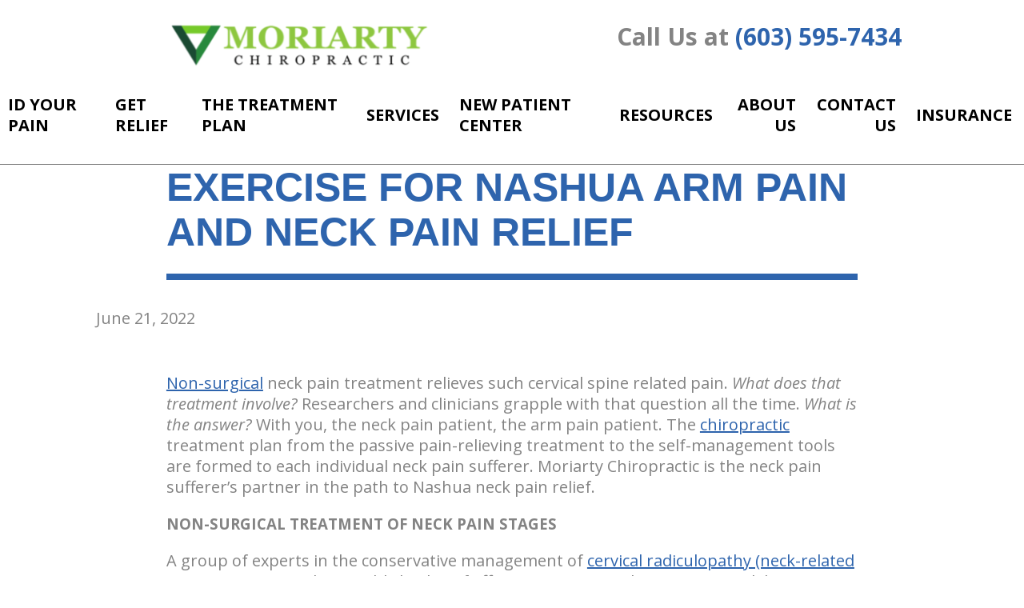

--- FILE ---
content_type: text/html; charset=utf-8
request_url: https://www.moriartychiro.com/exercise-articles/nashua-neck-pain-and-arm-pain-exercise
body_size: 75546
content:


<!DOCTYPE html>

<html lang="en-us" class="ctc21">

    

        <head>
    <meta name="google-site-verification" content="kPpnEBeH9qg20T9RK05OhlbsuDTmDR0el6hp1dx8FLA" /><meta charset="utf-8">
<meta name="viewport" content="width=device-width,initial-scale=1,minimum-scale=1">
<meta name="distribution" content="global">
<meta charset="utf-8">
<meta name="viewport" content="width=device-width,initial-scale=1,minimum-scale=1">
<meta name="distribution" content="global">
<meta charset="utf-8">
<meta name="viewport" content="width=device-width,initial-scale=1,minimum-scale=1">
<meta name="distribution" content="global">
<meta name="author" content="Moriarty Chiropractic">
<meta name="owner" content="Moriarty Chiropractic">
<meta name="copyright" content="© 2026 Kevin S. Moriarty, D.C.">
<meta name="msapplication-TileColor" content="primarythemecolor">
<meta name="theme-color" content="primarythemecolor">
<link rel="apple-touch-icon" sizes="57x57" href="/img/data/brand/icon/favicon-1-57x57.png?t=1686318398" type="image/png">
<link rel="apple-touch-icon" sizes="60x60" href="/img/data/brand/icon/favicon-1-60x60.png?t=1686318398" type="image/png">
<link rel="apple-touch-icon" sizes="72x72" href="/img/data/brand/icon/favicon-1-72x72.png?t=1686318398" type="image/png">
<link rel="apple-touch-icon" sizes="76x76" href="/img/data/brand/icon/favicon-1-76x76.png?t=1686318398" type="image/png">
<link rel="apple-touch-icon" sizes="114x114" href="/img/data/brand/icon/favicon-1-114x114.png?t=1686318398" type="image/png">
<link rel="apple-touch-icon" sizes="120x120" href="/img/data/brand/icon/favicon-1-120x120.png?t=1686318398" type="image/png">
<link rel="apple-touch-icon" sizes="144x144" href="/img/data/brand/icon/favicon-1.png?t=1686318398" type="image/png">
<link rel="apple-touch-icon" sizes="152x152" href="/img/data/brand/icon/favicon-1.png?t=1686318398" type="image/png">
<link rel="apple-touch-icon" sizes="180x180" href="/img/data/brand/icon/favicon-1.png?t=1686318398" type="image/png">
<link rel="icon" sizes="32x32" href="/img/data/brand/icon/favicon-1-32x32.png?t=1686318398" type="image/png">
<link rel="icon" sizes="48x48" href="/img/data/brand/icon/favicon-1-48x48.png?t=1686318398" type="image/png">
<link rel="icon" sizes="96x96" href="/img/data/brand/icon/favicon-1-96x96.png?t=1686318398" type="image/png">
<link rel="icon" sizes="192x192" href="/img/data/brand/icon/favicon-1.png?t=1686318398" type="image/png">
<meta name="msapplication-TileImage" content="/img/data/brand/icon/favicon-1.png?t=1686318398">
<link rel="manifest" href="/manifest.json?ts=1769644825"><title>
	Nashua Neck Pain and Arm Pain Exercise | Moriarty Chiropractic
</title><link href="https://fonts.googleapis.com/css?family=Open+Sans:400,400i,700,700i&amp;display=swap" rel="stylesheet">
<link rel="stylesheet" type="text/css" media="all" href="/data/minify/b0a1f155-3342-c9fa-3fc1-7b963f9582e9.css?t=1767783930">
<style>:root{--primarythemecolor:#2e64ad;--primarythemecolordark:#0f498d;--primarythemecolorlite:#0085ff;--bodytextcolor:#838383;--linkcolor:#2e64ad;--secondarythemecolor:#9ba4ac;--themeHeadingFont:"Montserrat", sans-serif;--themeBodyFont:"Open Sans", sans-serif;--themeNavPrimaryColor:#000;--themeNavPrimaryColorHover:var(--themePrimary);--themeNavPrimaryBackgroundHover:#fff;--themeNavPrimaryBorder:0;--themeNavPrimaryBorderColor:0;--themeNavSubColor:#838383;--themeNavSubColorHover:var(--themePrimary);--themeNavSubBackgroundHover:transparent;--themeNavSubContainerBackground:#fff;--themeMarketsBackground:#2e64ad;--themePrimaryCalloutsBorderRadius:20px 20px 20px 20px;}</style>
    <style>
@media (min-width: 1025px) {
.footer__markets-list{
grid-template-columns: repeat(5,1fr);
max-width: 165rem;
margin: auto;
}
}
</style>
<style>
.ctc-blog__img {
width: 100%;
height: 100%;
object-fit: cover;
object-position: center;
}
</style><style>
.main__section--home .main__component-contain--banner1 .msbanner__img--overlay {
animation: none;
}
</style><style>
@media (min-width: 769px) and (max-width: 1024px) {
    .ctc-two-column, .ms-two-column {
        -ms-grid-columns: 1fr 2rem 1fr 2rem 1fr 2rem 1fr 2rem 1fr 2rem 1fr 2rem 1fr 2rem 1fr;
        grid-template-columns: unset;
    }
}
</style>
<link rel="canonical" href="https://www.moriartychiro.com/exercise-articles/nashua-neck-pain-and-arm-pain-exercise" /><meta content="Nashua Neck Pain and Arm Pain Exercise | Moriarty Chiropractic" xmlns:og="http://opengraphprotocol.org/schema/" property="og:title" /><meta content="article" xmlns:og="http://opengraphprotocol.org/schema/" property="og:type" /><meta content="Moriarty Chiropractic" xmlns:og="http://opengraphprotocol.org/schema/" property="og:site_name" /><meta content="Nashua neck pain and arm pain patients benefit from adding relieving exercise as they get better and deal with their pain." xmlns:og="http://opengraphprotocol.org/schema/" property="og:description" /><meta content="https://www.moriartychiro.com/exercise-articles/nashua-neck-pain-and-arm-pain-exercise" xmlns:og="http://opengraphprotocol.org/schema/" property="og:url" /><meta content="en_US" xmlns:og="http://opengraphprotocol.org/schema/" property="og:locale" /><meta content="https://www.moriartychiro.com/img/corporate/images/exercise-banner-6-22-21083.jpg?t=1662683006" xmlns:og="http://opengraphprotocol.org/schema/" property="og:image" /><meta name="title" content="Nashua Neck Pain and Arm Pain Exercise | Moriarty Chiropractic" /><meta name="keywords" content="Moriarty Chiropractic, Nashua, chiropractic, neck pain, arm pain, cervical radiculopathy, relief, exercise" /><meta name="description" content="Nashua neck pain and arm pain patients benefit from adding relieving exercise as they get better and deal with their pain." /><meta http-equiv="last-modified" content="2022-11-09T22:39:52.8030000-05:00" />
<script async="" src="https://www.googletagmanager.com/gtag/js"></script>
<script>
window.dataLayer=window.dataLayer||[];
function gtag(){dataLayer.push(arguments);}
if(window.location.host==='www.moriartychiro.com'){
gtag('js',new Date());
gtag('config','UA-267710631-1',{'custom_map':{'dimension1':'mrid'},'mrid':'11958'});}
</script>
<script>
window.dataLayer=window.dataLayer||[];
function gtag(){dataLayer.push(arguments);}
if(window.location.host==='www.moriartychiro.com'){
gtag('js',new Date());
gtag('config','G-QCNN5SHR9G',{'custom_map':{'dimension1':'mrid'},'mrid':'11958'});}
</script>
<script>
window.dataLayer=window.dataLayer||[];
function gtag(){dataLayer.push(arguments);}
if(window.location.host==='www.moriartychiro.com'){
gtag('js',new Date());
gtag('config','G-DESWRNEFPM',{'custom_map':{'dimension1':'mrid'},'mrid':'11958'});}
</script></head>
    
    

    <body id="top" data-theme="Theme 2">

        
    


        
    
        





<style>@media (min-width:1280px){.main__component--banner1{}.main__component--h1{}.main__component--date{}.main__component--content1{}.main__component--content2{}.main__component--content3{}.main__component--content4{}.main__component--content5{}.main__component--backlink{margin:0 0 35px 0 !important;}}</style><style>@media (min-width:1025px){.footer__component--menu_secondary{@media (min-width:1025px){padding:0 0 0 0;margin:0 0 0 0;}}.footer__component--static_content4{@media (min-width:1025px){padding:0 0 0 0;margin:0 0 0 0;}}.footer__component--static_content5{@media (min-width:1025px){padding:0 0 0 0;margin:0 0 0 0;}}.footer__component--static_content3{@media (min-width:1025px){padding:0 0 0 0;margin:0 0 0 0;}}.footer__component--social{@media (min-width:1025px){padding:0 0 0 0;margin:0 0 0 0;}}.footer__component--static_content1{@media (min-width:1025px){padding:0 0 0 0;margin:0 0 0 0;}}.footer__component--static_content2{@media (min-width:1025px){padding:0 0 0 0;margin:0 0 0 0;}}.footer__component--markets{@media (min-width:1025px){padding:0 0 0 0;margin:0 0 0 0;}}}#msfFooter{background-image:url(/corporate/footer/doctor%20hands%20on%20spine-2.jpg);background-repeat:no-repeat;background-size:cover;}#msfFooter::before{content:"";width:100%;height:100%;opacity:0.4;position:absolute;background-color:#7a7a7a;}</style>
<script src="/static/resources/142f1e15-cd15-29a5-d3ca-34d8477f6a7c/MicrosoftAjax.js?_=&amp;t=2a9d95e3" type="text/javascript"></script> 

            

            

            
                <header id="msfHeader" class="header"><div class="wrap header__wrap header__wrap--top"><div class="header__component header__component--colsp4 header__component--rowsp1 header__component--colst2 header__component--logo header__component--logo"><div class="header__logo"><div class="msf-logo msf-logo--header"><a href="/" title="Moriarty Chiropractic Home" class="msf-logo__link msf-logo__link--header"><img class="msf-logo__img msf-logo__img--header msf-img" src="/img/data/brand/logo/Logo-Website1%20(5)-1-680x126.png?t=1674772933" alt="Moriarty Chiropractic Logo"></a></div></div></div><div class="header__component header__component--colsp5 header__component--rowsp1 header__component--colst8 header__component--static_content1 header__component--static_content"><div class="header__component-contain header__component-contain--content"><h2>Call Us at <a href="tel:+(603) 595-7434" style="box-sizing: inherit; text-decoration-line: none; touch-action: manipulation; transition: all 300ms linear 0ms; outline: none;">(603) 595-7434</a>
 </h2></div></div><div class="header__component header__component--colsp12 header__component--rowsp1 header__component--colst1 header__component--menu_primary header__component--menu_primary header__component--full"><div class="header__component-contain header__component-contain--menu header__component-contain--menu_primary"><div class="header__nav header__nav--header_primary header__nav-item"><div class="nav__navicon"><button type="button" class="nav__navicon-btn nav__navicon-btn--open" id="btnNavOpen" aria-label="Open Menu" aria-controls="msfNav" aria-expanded="false"><svg viewBox="0 0 448 512" width="32" height="32" class="msicon msicon--fa-far-bars"><path d="M436 124H12c-6.627 0-12-5.373-12-12V80c0-6.627 5.373-12 12-12h424c6.627 0 12 5.373 12 12v32c0 6.627-5.373 12-12 12zm0 160H12c-6.627 0-12-5.373-12-12v-32c0-6.627 5.373-12 12-12h424c6.627 0 12 5.373 12 12v32c0 6.627-5.373 12-12 12zm0 160H12c-6.627 0-12-5.373-12-12v-32c0-6.627 5.373-12 12-12h424c6.627 0 12 5.373 12 12v32c0 6.627-5.373 12-12 12z"></path></svg></button></div><div class="header__nav-contain header__nav-contain--header_primary" id="divNav"><button type="button" class="nav__navicon-btn nav__navicon-btn--close nav__navicon-btn--hide" id="btnNavClose" aria-label="Close Menu" aria-controls="msfNav" aria-expanded="false"><svg viewBox="0 0 320 512" width="20" height="23" class="msicon msicon--fa-far-times"><path d="M207.6 256l107.72-107.72c6.23-6.23 6.23-16.34 0-22.58l-25.03-25.03c-6.23-6.23-16.34-6.23-22.58 0L160 208.4 52.28 100.68c-6.23-6.23-16.34-6.23-22.58 0L4.68 125.7c-6.23 6.23-6.23 16.34 0 22.58L112.4 256 4.68 363.72c-6.23 6.23-6.23 16.34 0 22.58l25.03 25.03c6.23 6.23 16.34 6.23 22.58 0L160 303.6l107.72 107.72c6.23 6.23 16.34 6.23 22.58 0l25.03-25.03c6.23-6.23 6.23-16.34 0-22.58L207.6 256z"></path></svg></button><nav class="nav nav--header nav--header_primary"><ul class="nav__ul nav__ul--1 nav__ul nav__ul--header_primary"><li class="nav__li nav__li--1 nav__li--mc nav__li nav__li--header_primary" data-type="link_page" data-text="ID Your Pain"><a href="/id-your-pain" class="nav__a nav__a--1 nav__a nav__a--header_primary"><span class="nav__t nav__t--1">ID Your Pain</span></a><button type="button" class="nav__btn nav__btn--toggle nav__btn--1" title="Expand Menu"><span class="nav__i nav__i--1"><svg viewBox="0 0 256 512" width="25" height="20" class="msicon msicon--fa-fal-angle-down"><path d="M119.5 326.9L3.5 209.1c-4.7-4.7-4.7-12.3 0-17l7.1-7.1c4.7-4.7 12.3-4.7 17 0L128 287.3l100.4-102.2c4.7-4.7 12.3-4.7 17 0l7.1 7.1c4.7 4.7 4.7 12.3 0 17L136.5 327c-4.7 4.6-12.3 4.6-17-.1z"></path></svg></span></button><ul class="nav__ul nav__ul--2 nav__ul nav__ul--header_primary"><li class="nav__li nav__li--2 nav__li--mc" data-type="link_page" data-text="By Symptoms"><a href="/id-your-pain/by-symptoms" class="nav__a nav__a--2 nav__a nav__a--header_primary"><span class="nav__t nav__t--2">By Symptoms</span></a><button type="button" class="nav__btn nav__btn--toggle nav__btn--2" title="Expand Menu"><span class="nav__i nav__i--2"><svg width="16" height="16" viewBox="0 0 256 512"><path d="M89.45 87.5l143.1 152c4.375 4.625 6.562 10.56 6.562 16.5c0 5.937-2.188 11.87-6.562 16.5l-143.1 152C80.33 434.1 65.14 434.5 55.52 425.4c-9.688-9.125-10.03-24.38-.9375-33.94l128.4-135.5l-128.4-135.5C45.49 110.9 45.83 95.75 55.52 86.56C65.14 77.47 80.33 77.87 89.45 87.5z"/></svg></span></button><ul class="nav__ul nav__ul--3 nav__ul nav__ul--header_primary"><li class="nav__li nav__li--3" data-type="link_page" data-text="Neck and Arm Pain Quiz"><a href="/id-your-pain/by-symptoms/neck-and-arm-pain-quiz" class="nav__a nav__a--3 nav__a nav__a--header_primary"><span class="nav__t nav__t--3">Neck and Arm Pain Quiz</span></a></li><li class="nav__li nav__li--3" data-type="link_page" data-text="Mid-Back Pain Quiz"><a href="/id-your-pain/by-symptoms/mid-back-pain-quiz" class="nav__a nav__a--3 nav__a nav__a--header_primary"><span class="nav__t nav__t--3">Mid-Back Pain Quiz</span></a></li><li class="nav__li nav__li--3" data-type="link_page" data-text="Low Back and Leg Pain Quiz"><a href="/id-your-pain/by-symptoms/low-back-and-leg-pain-quiz" class="nav__a nav__a--3 nav__a nav__a--header_primary"><span class="nav__t nav__t--3">Low Back and Leg Pain Quiz</span></a></li></ul></li><li class="nav__li nav__li--2" data-type="link_page" data-text="By Conditions"><a href="/id-your-pain/by-conditions" class="nav__a nav__a--2 nav__a nav__a--header_primary"><span class="nav__t nav__t--2">By Conditions</span></a></li><li class="nav__li nav__li--2 nav__li--mc" data-type="link_page" data-text="By Area"><a href="/id-your-pain/by-area" class="nav__a nav__a--2 nav__a nav__a--header_primary"><span class="nav__t nav__t--2">By Area</span></a><button type="button" class="nav__btn nav__btn--toggle nav__btn--2" title="Expand Menu"><span class="nav__i nav__i--2"><svg width="16" height="16" viewBox="0 0 256 512"><path d="M89.45 87.5l143.1 152c4.375 4.625 6.562 10.56 6.562 16.5c0 5.937-2.188 11.87-6.562 16.5l-143.1 152C80.33 434.1 65.14 434.5 55.52 425.4c-9.688-9.125-10.03-24.38-.9375-33.94l128.4-135.5l-128.4-135.5C45.49 110.9 45.83 95.75 55.52 86.56C65.14 77.47 80.33 77.87 89.45 87.5z"/></svg></span></button><ul class="nav__ul nav__ul--3 nav__ul nav__ul--header_primary"><li class="nav__li nav__li--3" data-type="link_page" data-text="Cervical"><a href="/id-your-pain/by-area/cervical" class="nav__a nav__a--3 nav__a nav__a--header_primary"><span class="nav__t nav__t--3">Cervical</span></a></li><li class="nav__li nav__li--3" data-type="link_page" data-text="Thoracic"><a href="/id-your-pain/by-area/thoracic" class="nav__a nav__a--3 nav__a nav__a--header_primary"><span class="nav__t nav__t--3">Thoracic</span></a></li><li class="nav__li nav__li--3" data-type="link_page" data-text="Lumbar"><a href="/id-your-pain/by-area/lumbar" class="nav__a nav__a--3 nav__a nav__a--header_primary"><span class="nav__t nav__t--3">Lumbar</span></a></li><li class="nav__li nav__li--3" data-type="link_page" data-text="Sacral"><a href="/id-your-pain/by-area/sacral" class="nav__a nav__a--3 nav__a nav__a--header_primary"><span class="nav__t nav__t--3">Sacral</span></a></li><li class="nav__li nav__li--3" data-type="link_page" data-text="Coccygeal"><a href="/id-your-pain/by-area/coccygeal" class="nav__a nav__a--3 nav__a nav__a--header_primary"><span class="nav__t nav__t--3">Coccygeal</span></a></li></ul></li><li class="nav__li nav__li--2" data-type="link_page" data-text="The Spine: Support System for Body"><a href="/id-your-pain/the-spine-support-system-for-body" class="nav__a nav__a--2 nav__a nav__a--header_primary"><span class="nav__t nav__t--2">The Spine: Support System for Body</span></a></li></ul></li><li class="nav__li nav__li--1 nav__li--mc nav__li nav__li--header_primary" data-type="link_page" data-text="Get Relief"><a href="/get-relief" class="nav__a nav__a--1 nav__a nav__a--header_primary"><span class="nav__t nav__t--1">Get Relief</span></a><button type="button" class="nav__btn nav__btn--toggle nav__btn--1" title="Expand Menu"><span class="nav__i nav__i--1"><svg viewBox="0 0 256 512" width="25" height="20" class="msicon msicon--fa-fal-angle-down"><path d="M119.5 326.9L3.5 209.1c-4.7-4.7-4.7-12.3 0-17l7.1-7.1c4.7-4.7 12.3-4.7 17 0L128 287.3l100.4-102.2c4.7-4.7 12.3-4.7 17 0l7.1 7.1c4.7 4.7 4.7 12.3 0 17L136.5 327c-4.7 4.6-12.3 4.6-17-.1z"></path></svg></span></button><ul class="nav__ul nav__ul--2 nav__ul nav__ul--header_primary"><li class="nav__li nav__li--2 nav__li--mc" data-type="link_page" data-text="The Cox Technic"><a href="/get-relief/the-cox-technic" class="nav__a nav__a--2 nav__a nav__a--header_primary"><span class="nav__t nav__t--2">The Cox Technic</span></a><button type="button" class="nav__btn nav__btn--toggle nav__btn--2" title="Expand Menu"><span class="nav__i nav__i--2"><svg width="16" height="16" viewBox="0 0 256 512"><path d="M89.45 87.5l143.1 152c4.375 4.625 6.562 10.56 6.562 16.5c0 5.937-2.188 11.87-6.562 16.5l-143.1 152C80.33 434.1 65.14 434.5 55.52 425.4c-9.688-9.125-10.03-24.38-.9375-33.94l128.4-135.5l-128.4-135.5C45.49 110.9 45.83 95.75 55.52 86.56C65.14 77.47 80.33 77.87 89.45 87.5z"/></svg></span></button><ul class="nav__ul nav__ul--3 nav__ul nav__ul--header_primary"><li class="nav__li nav__li--3" data-type="link_page" data-text="Research"><a href="/get-relief/the-cox-technic/research" class="nav__a nav__a--3 nav__a nav__a--header_primary"><span class="nav__t nav__t--3">Research</span></a></li><li class="nav__li nav__li--3" data-type="link_page" data-text="Control, Not Cure"><a href="/get-relief/the-cox-technic/control-not-cure" class="nav__a nav__a--3 nav__a nav__a--header_primary"><span class="nav__t nav__t--3">Control, Not Cure</span></a></li><li class="nav__li nav__li--3" data-type="link_page" data-text="50% Rule"><a href="/get-relief/the-cox-technic/50-rule" class="nav__a nav__a--3 nav__a nav__a--header_primary"><span class="nav__t nav__t--3">50% Rule</span></a></li><li class="nav__li nav__li--3" data-type="link_page" data-text="Cox Technic Protocol I"><a href="/get-relief/the-cox-technic/cox-technic-protocol-i" class="nav__a nav__a--3 nav__a nav__a--header_primary"><span class="nav__t nav__t--3">Cox Technic Protocol I</span></a></li><li class="nav__li nav__li--3" data-type="link_page" data-text="Cox Technic Protocol II"><a href="/get-relief/the-cox-technic/cox-technic-protocol-ii" class="nav__a nav__a--3 nav__a nav__a--header_primary"><span class="nav__t nav__t--3">Cox Technic Protocol II</span></a></li></ul></li><li class="nav__li nav__li--2 nav__li--mc" data-type="link_page" data-text="See it in Action"><a href="/get-relief/see-it-in-action" class="nav__a nav__a--2 nav__a nav__a--header_primary"><span class="nav__t nav__t--2">See it in Action</span></a><button type="button" class="nav__btn nav__btn--toggle nav__btn--2" title="Expand Menu"><span class="nav__i nav__i--2"><svg width="16" height="16" viewBox="0 0 256 512"><path d="M89.45 87.5l143.1 152c4.375 4.625 6.562 10.56 6.562 16.5c0 5.937-2.188 11.87-6.562 16.5l-143.1 152C80.33 434.1 65.14 434.5 55.52 425.4c-9.688-9.125-10.03-24.38-.9375-33.94l128.4-135.5l-128.4-135.5C45.49 110.9 45.83 95.75 55.52 86.56C65.14 77.47 80.33 77.87 89.45 87.5z"/></svg></span></button><ul class="nav__ul nav__ul--3 nav__ul nav__ul--header_primary"><li class="nav__li nav__li--3" data-type="link_page" data-text="Cervical"><a href="/get-relief/see-it-in-action/cervical" class="nav__a nav__a--3 nav__a nav__a--header_primary"><span class="nav__t nav__t--3">Cervical</span></a></li><li class="nav__li nav__li--3" data-type="link_page" data-text="Cervical with Arm Pain"><a href="/get-relief/see-it-in-action/cervical-with-arm-pain" class="nav__a nav__a--3 nav__a nav__a--header_primary"><span class="nav__t nav__t--3">Cervical with Arm Pain</span></a></li><li class="nav__li nav__li--3" data-type="link_page" data-text="Thoracic"><a href="/get-relief/see-it-in-action/thoracic" class="nav__a nav__a--3 nav__a nav__a--header_primary"><span class="nav__t nav__t--3">Thoracic</span></a></li><li class="nav__li nav__li--3" data-type="link_page" data-text="Lumbar"><a href="/get-relief/see-it-in-action/lumbar" class="nav__a nav__a--3 nav__a nav__a--header_primary"><span class="nav__t nav__t--3">Lumbar</span></a></li><li class="nav__li nav__li--3" data-type="link_page" data-text="Lumbar with Leg Pain"><a href="/get-relief/see-it-in-action/lumbar-with-leg-pain" class="nav__a nav__a--3 nav__a nav__a--header_primary"><span class="nav__t nav__t--3">Lumbar with Leg Pain</span></a></li></ul></li><li class="nav__li nav__li--2" data-type="link_page" data-text="Conditions"><a href="/the-treatment-plan/in-office/adjunctive-care/education/conditions" class="nav__a nav__a--2 nav__a nav__a--header_primary"><span class="nav__t nav__t--2">Conditions</span></a></li><li class="nav__li nav__li--2 nav__li--mc" data-type="link_page" data-text="Non-Surgical Pain Relief"><a href="/get-relief/non-surgical-pain-relief" class="nav__a nav__a--2 nav__a nav__a--header_primary"><span class="nav__t nav__t--2">Non-Surgical Pain Relief</span></a><button type="button" class="nav__btn nav__btn--toggle nav__btn--2" title="Expand Menu"><span class="nav__i nav__i--2"><svg width="16" height="16" viewBox="0 0 256 512"><path d="M89.45 87.5l143.1 152c4.375 4.625 6.562 10.56 6.562 16.5c0 5.937-2.188 11.87-6.562 16.5l-143.1 152C80.33 434.1 65.14 434.5 55.52 425.4c-9.688-9.125-10.03-24.38-.9375-33.94l128.4-135.5l-128.4-135.5C45.49 110.9 45.83 95.75 55.52 86.56C65.14 77.47 80.33 77.87 89.45 87.5z"/></svg></span></button><ul class="nav__ul nav__ul--3 nav__ul nav__ul--header_primary"><li class="nav__li nav__li--3" data-type="link_page" data-text="Regain Your Quality of Life"><a href="/get-relief/non-surgical-pain-relief/regain-your-quality-of-life" class="nav__a nav__a--3 nav__a nav__a--header_primary"><span class="nav__t nav__t--3">Regain Your Quality of Life</span></a></li><li class="nav__li nav__li--3" data-type="link_page" data-text="Biomechanical Effects of Cox Technic"><a href="/get-relief/non-surgical-pain-relief/biomechanical-effects-of-cox-technic" class="nav__a nav__a--3 nav__a nav__a--header_primary"><span class="nav__t nav__t--3">Biomechanical Effects of Cox Technic</span></a></li><li class="nav__li nav__li--3" data-type="link_page" data-text="Imaging"><a href="/get-relief/non-surgical-pain-relief/imaging" class="nav__a nav__a--3 nav__a nav__a--header_primary"><span class="nav__t nav__t--3">Imaging</span></a></li><li class="nav__li nav__li--3" data-type="link_page" data-text="Control, Not Cure"><a href="/get-relief/non-surgical-pain-relief/control-not-cure" class="nav__a nav__a--3 nav__a nav__a--header_primary"><span class="nav__t nav__t--3">Control, Not Cure</span></a></li></ul></li></ul></li><li class="nav__li nav__li--1 nav__li--mc nav__li nav__li--header_primary" data-type="link_page" data-text="The Treatment Plan"><a href="/the-treatment-plan" class="nav__a nav__a--1 nav__a nav__a--header_primary"><span class="nav__t nav__t--1">The Treatment Plan</span></a><button type="button" class="nav__btn nav__btn--toggle nav__btn--1" title="Expand Menu"><span class="nav__i nav__i--1"><svg viewBox="0 0 256 512" width="25" height="20" class="msicon msicon--fa-fal-angle-down"><path d="M119.5 326.9L3.5 209.1c-4.7-4.7-4.7-12.3 0-17l7.1-7.1c4.7-4.7 12.3-4.7 17 0L128 287.3l100.4-102.2c4.7-4.7 12.3-4.7 17 0l7.1 7.1c4.7 4.7 4.7 12.3 0 17L136.5 327c-4.7 4.6-12.3 4.6-17-.1z"></path></svg></span></button><ul class="nav__ul nav__ul--2 nav__ul nav__ul--header_primary"><li class="nav__li nav__li--2 nav__li--mc" data-type="link_page" data-text="In-Office"><a href="/the-treatment-plan/in-office" class="nav__a nav__a--2 nav__a nav__a--header_primary"><span class="nav__t nav__t--2">In-Office</span></a><button type="button" class="nav__btn nav__btn--toggle nav__btn--2" title="Expand Menu"><span class="nav__i nav__i--2"><svg width="16" height="16" viewBox="0 0 256 512"><path d="M89.45 87.5l143.1 152c4.375 4.625 6.562 10.56 6.562 16.5c0 5.937-2.188 11.87-6.562 16.5l-143.1 152C80.33 434.1 65.14 434.5 55.52 425.4c-9.688-9.125-10.03-24.38-.9375-33.94l128.4-135.5l-128.4-135.5C45.49 110.9 45.83 95.75 55.52 86.56C65.14 77.47 80.33 77.87 89.45 87.5z"/></svg></span></button><ul class="nav__ul nav__ul--3 nav__ul nav__ul--header_primary"><li class="nav__li nav__li--3" data-type="link_page" data-text="Cox Technic Treatment"><a href="/the-treatment-plan/in-office/cox-technic-treatment" class="nav__a nav__a--3 nav__a nav__a--header_primary"><span class="nav__t nav__t--3">Cox Technic Treatment</span></a></li><li class="nav__li nav__li--3 nav__li--mc" data-type="link_page" data-text="Adjunctive Care"><a href="/the-treatment-plan/in-office/adjunctive-care" class="nav__a nav__a--3 nav__a nav__a--header_primary"><span class="nav__t nav__t--3">Adjunctive Care</span></a><button type="button" class="nav__btn nav__btn--toggle nav__btn--3" title="Expand Menu"><span class="nav__i nav__i--3"><svg width="16" height="16" viewBox="0 0 256 512"><path d="M89.45 87.5l143.1 152c4.375 4.625 6.562 10.56 6.562 16.5c0 5.937-2.188 11.87-6.562 16.5l-143.1 152C80.33 434.1 65.14 434.5 55.52 425.4c-9.688-9.125-10.03-24.38-.9375-33.94l128.4-135.5l-128.4-135.5C45.49 110.9 45.83 95.75 55.52 86.56C65.14 77.47 80.33 77.87 89.45 87.5z"/></svg></span></button><ul class="nav__ul nav__ul--4 nav__ul nav__ul--header_primary"><li class="nav__li nav__li--4" data-type="link_page" data-text="Electric Muscle Stimulation"><a href="/the-treatment-plan/in-office/adjunctive-care/electric-muscle-stimulation" class="nav__a nav__a--4 nav__a nav__a--header_primary"><span class="nav__t nav__t--4">Electric Muscle Stimulation</span></a></li><li class="nav__li nav__li--4" data-type="link_page" data-text="Cold Therapy"><a href="/the-treatment-plan/in-office/adjunctive-care/hotcold-therapy" class="nav__a nav__a--4 nav__a nav__a--header_primary"><span class="nav__t nav__t--4">Cold Therapy</span></a></li><li class="nav__li nav__li--4" data-type="link_page" data-text="Trigger Point Therapy"><a href="/the-treatment-plan/in-office/adjunctive-care/trigger-point-therapy" class="nav__a nav__a--4 nav__a nav__a--header_primary"><span class="nav__t nav__t--4">Trigger Point Therapy</span></a></li><li class="nav__li nav__li--4 nav__li--mc" data-type="link_page" data-text="Education"><a href="/the-treatment-plan/in-office/adjunctive-care/education" class="nav__a nav__a--4 nav__a nav__a--header_primary"><span class="nav__t nav__t--4">Education</span></a><button type="button" class="nav__btn nav__btn--toggle nav__btn--4" title="Expand Menu"><span class="nav__i nav__i--4"><svg width="16" height="16" viewBox="0 0 256 512"><path d="M89.45 87.5l143.1 152c4.375 4.625 6.562 10.56 6.562 16.5c0 5.937-2.188 11.87-6.562 16.5l-143.1 152C80.33 434.1 65.14 434.5 55.52 425.4c-9.688-9.125-10.03-24.38-.9375-33.94l128.4-135.5l-128.4-135.5C45.49 110.9 45.83 95.75 55.52 86.56C65.14 77.47 80.33 77.87 89.45 87.5z"/></svg></span></button><ul class="nav__ul nav__ul--5 nav__ul nav__ul--header_primary"><li class="nav__li nav__li--5" data-type="link_page" data-text="Conditions"><a href="/id-your-pain/by-conditions" class="nav__a nav__a--5 nav__a nav__a--header_primary"><span class="nav__t nav__t--5">Conditions</span></a></li></ul></li><li class="nav__li nav__li--4" data-type="link_page" data-text="Massage"><a href="/the-treatment-plan/in-office/adjunctive-care/massage" class="nav__a nav__a--4 nav__a nav__a--header_primary"><span class="nav__t nav__t--4">Massage</span></a></li><li class="nav__li nav__li--4" data-type="link_page" data-text="Ultrasound"><a href="/the-treatment-plan/in-office/adjunctive-care/ultrasound" class="nav__a nav__a--4 nav__a nav__a--header_primary"><span class="nav__t nav__t--4">Ultrasound</span></a></li><li class="nav__li nav__li--4" data-type="link_page" data-text="Acupuncture"><a href="/the-treatment-plan/in-office/adjunctive-care/acupuncture" class="nav__a nav__a--4 nav__a nav__a--header_primary"><span class="nav__t nav__t--4">Acupuncture</span></a></li></ul></li><li class="nav__li nav__li--3" data-type="link_page" data-text="Examination"><a href="/the-treatment-plan/in-office/examination" class="nav__a nav__a--3 nav__a nav__a--header_primary"><span class="nav__t nav__t--3">Examination</span></a></li></ul></li><li class="nav__li nav__li--2 nav__li--mc" data-type="link_page" data-text="At-Home Care"><a href="/the-treatment-plan/at-home-care" class="nav__a nav__a--2 nav__a nav__a--header_primary"><span class="nav__t nav__t--2">At-Home Care</span></a><button type="button" class="nav__btn nav__btn--toggle nav__btn--2" title="Expand Menu"><span class="nav__i nav__i--2"><svg width="16" height="16" viewBox="0 0 256 512"><path d="M89.45 87.5l143.1 152c4.375 4.625 6.562 10.56 6.562 16.5c0 5.937-2.188 11.87-6.562 16.5l-143.1 152C80.33 434.1 65.14 434.5 55.52 425.4c-9.688-9.125-10.03-24.38-.9375-33.94l128.4-135.5l-128.4-135.5C45.49 110.9 45.83 95.75 55.52 86.56C65.14 77.47 80.33 77.87 89.45 87.5z"/></svg></span></button><ul class="nav__ul nav__ul--3 nav__ul nav__ul--header_primary"><li class="nav__li nav__li--3 nav__li--mc" data-type="link_page" data-text="Exercise"><a href="/the-treatment-plan/at-home-care/exercise" class="nav__a nav__a--3 nav__a nav__a--header_primary"><span class="nav__t nav__t--3">Exercise</span></a><button type="button" class="nav__btn nav__btn--toggle nav__btn--3" title="Expand Menu"><span class="nav__i nav__i--3"><svg width="16" height="16" viewBox="0 0 256 512"><path d="M89.45 87.5l143.1 152c4.375 4.625 6.562 10.56 6.562 16.5c0 5.937-2.188 11.87-6.562 16.5l-143.1 152C80.33 434.1 65.14 434.5 55.52 425.4c-9.688-9.125-10.03-24.38-.9375-33.94l128.4-135.5l-128.4-135.5C45.49 110.9 45.83 95.75 55.52 86.56C65.14 77.47 80.33 77.87 89.45 87.5z"/></svg></span></button><ul class="nav__ul nav__ul--4 nav__ul nav__ul--header_primary"><li class="nav__li nav__li--4" data-type="link_page" data-text="Cervical Spine"><a href="/the-treatment-plan/at-home-care/exercise/cervical-spine" class="nav__a nav__a--4 nav__a nav__a--header_primary"><span class="nav__t nav__t--4">Cervical Spine</span></a></li><li class="nav__li nav__li--4 nav__li--mc" data-type="link_page" data-text="Low Back"><a href="/the-treatment-plan/at-home-care/exercise/low-back" class="nav__a nav__a--4 nav__a nav__a--header_primary"><span class="nav__t nav__t--4">Low Back</span></a><button type="button" class="nav__btn nav__btn--toggle nav__btn--4" title="Expand Menu"><span class="nav__i nav__i--4"><svg width="16" height="16" viewBox="0 0 256 512"><path d="M89.45 87.5l143.1 152c4.375 4.625 6.562 10.56 6.562 16.5c0 5.937-2.188 11.87-6.562 16.5l-143.1 152C80.33 434.1 65.14 434.5 55.52 425.4c-9.688-9.125-10.03-24.38-.9375-33.94l128.4-135.5l-128.4-135.5C45.49 110.9 45.83 95.75 55.52 86.56C65.14 77.47 80.33 77.87 89.45 87.5z"/></svg></span></button><ul class="nav__ul nav__ul--5 nav__ul nav__ul--header_primary"><li class="nav__li nav__li--5" data-type="link_page" data-text="10 Exercises"><a href="/the-treatment-plan/at-home-care/exercise/low-back/10-exercises" class="nav__a nav__a--5 nav__a nav__a--header_primary"><span class="nav__t nav__t--5">10 Exercises</span></a></li><li class="nav__li nav__li--5" data-type="link_page" data-text="Stability Ball"><a href="/the-treatment-plan/at-home-care/exercise/low-back/stability-ball" class="nav__a nav__a--5 nav__a nav__a--header_primary"><span class="nav__t nav__t--5">Stability Ball</span></a></li></ul></li><li class="nav__li nav__li--4" data-type="link_page" data-text="Proprioception"><a href="/the-treatment-plan/at-home-care/exercise/proprioception" class="nav__a nav__a--4 nav__a nav__a--header_primary"><span class="nav__t nav__t--4">Proprioception</span></a></li></ul></li><li class="nav__li nav__li--3" data-type="link_page" data-text="Cold Therapy"><a href="/the-treatment-plan/at-home-care/cold-therapy" class="nav__a nav__a--3 nav__a nav__a--header_primary"><span class="nav__t nav__t--3">Cold Therapy</span></a></li><li class="nav__li nav__li--3" data-type="link_page" data-text="Trigger Point Therapy"><a href="/the-treatment-plan/at-home-care/trigger-point-therapy" class="nav__a nav__a--3 nav__a nav__a--header_primary"><span class="nav__t nav__t--3">Trigger Point Therapy</span></a></li><li class="nav__li nav__li--3 nav__li--mc" data-type="link_page" data-text="Posture &amp; Ergonomics"><a href="/the-treatment-plan/at-home-care/posture-ergonomics" class="nav__a nav__a--3 nav__a nav__a--header_primary"><span class="nav__t nav__t--3">Posture & Ergonomics</span></a><button type="button" class="nav__btn nav__btn--toggle nav__btn--3" title="Expand Menu"><span class="nav__i nav__i--3"><svg width="16" height="16" viewBox="0 0 256 512"><path d="M89.45 87.5l143.1 152c4.375 4.625 6.562 10.56 6.562 16.5c0 5.937-2.188 11.87-6.562 16.5l-143.1 152C80.33 434.1 65.14 434.5 55.52 425.4c-9.688-9.125-10.03-24.38-.9375-33.94l128.4-135.5l-128.4-135.5C45.49 110.9 45.83 95.75 55.52 86.56C65.14 77.47 80.33 77.87 89.45 87.5z"/></svg></span></button><ul class="nav__ul nav__ul--4 nav__ul nav__ul--header_primary"><li class="nav__li nav__li--4" data-type="link_page" data-text="Sitting"><a href="/the-treatment-plan/at-home-care/posture-ergonomics/sitting" class="nav__a nav__a--4 nav__a nav__a--header_primary"><span class="nav__t nav__t--4">Sitting</span></a></li><li class="nav__li nav__li--4" data-type="link_page" data-text="Proper Movement"><a href="/the-treatment-plan/at-home-care/posture-ergonomics/proper-movement" class="nav__a nav__a--4 nav__a nav__a--header_primary"><span class="nav__t nav__t--4">Proper Movement</span></a></li></ul></li><li class="nav__li nav__li--3 nav__li--mc" data-type="link_page" data-text="Nutrition"><a href="/the-treatment-plan/at-home-care/nutrition" class="nav__a nav__a--3 nav__a nav__a--header_primary"><span class="nav__t nav__t--3">Nutrition</span></a><button type="button" class="nav__btn nav__btn--toggle nav__btn--3" title="Expand Menu"><span class="nav__i nav__i--3"><svg width="16" height="16" viewBox="0 0 256 512"><path d="M89.45 87.5l143.1 152c4.375 4.625 6.562 10.56 6.562 16.5c0 5.937-2.188 11.87-6.562 16.5l-143.1 152C80.33 434.1 65.14 434.5 55.52 425.4c-9.688-9.125-10.03-24.38-.9375-33.94l128.4-135.5l-128.4-135.5C45.49 110.9 45.83 95.75 55.52 86.56C65.14 77.47 80.33 77.87 89.45 87.5z"/></svg></span></button><ul class="nav__ul nav__ul--4 nav__ul nav__ul--header_primary"><li class="nav__li nav__li--4" data-type="link_page" data-text="Disc Nutrition"><a href="/the-treatment-plan/at-home-care/nutrition/disc-nutrition" class="nav__a nav__a--4 nav__a nav__a--header_primary"><span class="nav__t nav__t--4">Disc Nutrition</span></a></li><li class="nav__li nav__li--4" data-type="link_page" data-text="Bone Nutrition"><a href="/the-treatment-plan/at-home-care/nutrition/bone-nutrition" class="nav__a nav__a--4 nav__a nav__a--header_primary"><span class="nav__t nav__t--4">Bone Nutrition</span></a></li><li class="nav__li nav__li--4" data-type="link_page" data-text="Immunity"><a href="/the-treatment-plan/at-home-care/nutrition/immunity" class="nav__a nav__a--4 nav__a nav__a--header_primary"><span class="nav__t nav__t--4">Immunity</span></a></li><li class="nav__li nav__li--4" data-type="link_page" data-text="Pain Relief Formula"><a href="/the-treatment-plan/at-home-care/nutrition/pain-relief-formula" class="nav__a nav__a--4 nav__a nav__a--header_primary"><span class="nav__t nav__t--4">Pain Relief Formula</span></a></li><li class="nav__li nav__li--4" data-type="link_page" data-text="Bowel"><a href="/the-treatment-plan/at-home-care/nutrition/bowel" class="nav__a nav__a--4 nav__a nav__a--header_primary"><span class="nav__t nav__t--4">Bowel</span></a></li></ul></li><li class="nav__li nav__li--3" data-type="link_page" data-text="Exercise"><a href="/the-treatment-plan/at-home-care/exercise-1" class="nav__a nav__a--3 nav__a nav__a--header_primary"><span class="nav__t nav__t--3">Exercise</span></a></li></ul></li><li class="nav__li nav__li--2" data-type="link_page" data-text="How long until I feel better?"><a href="/the-treatment-plan/how-long-until-i-feel-better" class="nav__a nav__a--2 nav__a nav__a--header_primary"><span class="nav__t nav__t--2">How long until I feel better?</span></a></li><li class="nav__li nav__li--2" data-type="link_page" data-text="Report of Findings"><a href="/the-treatment-plan/report-of-findings" class="nav__a nav__a--2 nav__a nav__a--header_primary"><span class="nav__t nav__t--2">Report of Findings</span></a></li></ul></li><li class="nav__li nav__li--1 nav__li--mc nav__li nav__li--header_primary" data-type="link_page" data-text="Services"><a href="/services" class="nav__a nav__a--1 nav__a nav__a--header_primary"><span class="nav__t nav__t--1">Services</span></a><button type="button" class="nav__btn nav__btn--toggle nav__btn--1" title="Expand Menu"><span class="nav__i nav__i--1"><svg viewBox="0 0 256 512" width="25" height="20" class="msicon msicon--fa-fal-angle-down"><path d="M119.5 326.9L3.5 209.1c-4.7-4.7-4.7-12.3 0-17l7.1-7.1c4.7-4.7 12.3-4.7 17 0L128 287.3l100.4-102.2c4.7-4.7 12.3-4.7 17 0l7.1 7.1c4.7 4.7 4.7 12.3 0 17L136.5 327c-4.7 4.6-12.3 4.6-17-.1z"></path></svg></span></button><ul class="nav__ul nav__ul--2 nav__ul nav__ul--header_primary"><li class="nav__li nav__li--2" data-type="link_page" data-text="Chiropractic"><a href="/services/chiropractic" class="nav__a nav__a--2 nav__a nav__a--header_primary"><span class="nav__t nav__t--2">Chiropractic</span></a></li><li class="nav__li nav__li--2" data-type="link_page" data-text="Cox Technic"><a href="/get-relief/the-cox-technic" class="nav__a nav__a--2 nav__a nav__a--header_primary"><span class="nav__t nav__t--2">Cox Technic</span></a></li><li class="nav__li nav__li--2" data-type="link_page" data-text="Acupuncture"><a href="/services/acupuncture" class="nav__a nav__a--2 nav__a nav__a--header_primary"><span class="nav__t nav__t--2">Acupuncture</span></a></li><li class="nav__li nav__li--2" data-type="link_page" data-text="Massage Therapy"><a href="/the-treatment-plan/in-office/adjunctive-care/massage" class="nav__a nav__a--2 nav__a nav__a--header_primary"><span class="nav__t nav__t--2">Massage Therapy</span></a></li><li class="nav__li nav__li--2" data-type="link_page" data-text="Sports Medicine"><a href="/services/sports-medicine" class="nav__a nav__a--2 nav__a nav__a--header_primary"><span class="nav__t nav__t--2">Sports Medicine</span></a></li><li class="nav__li nav__li--2" data-type="link_page" data-text="Electrical Muscle Stimulation"><a href="/services/electrical-muscle-stimulation" class="nav__a nav__a--2 nav__a nav__a--header_primary"><span class="nav__t nav__t--2">Electrical Muscle Stimulation</span></a></li><li class="nav__li nav__li--2" data-type="link_page" data-text="Light Therapy/Ultrasound"><a href="/services/light-therapyultrasound" class="nav__a nav__a--2 nav__a nav__a--header_primary"><span class="nav__t nav__t--2">Light Therapy/Ultrasound</span></a></li><li class="nav__li nav__li--2" data-type="link_page" data-text="Exercise Rehab"><a href="/services/exercise-rehab" class="nav__a nav__a--2 nav__a nav__a--header_primary"><span class="nav__t nav__t--2">Exercise Rehab</span></a></li><li class="nav__li nav__li--2" data-type="link_page" data-text="Instrument Assisted Soft Tissue Mobilization"><a href="/services/instrument-assisted-soft-tissue-mobilization" class="nav__a nav__a--2 nav__a nav__a--header_primary"><span class="nav__t nav__t--2">Instrument Assisted Soft Tissue Mobilization</span></a></li><li class="nav__li nav__li--2" data-type="link_page" data-text="Kinesio-Taping"><a href="/services/kinesio-taping" class="nav__a nav__a--2 nav__a nav__a--header_primary"><span class="nav__t nav__t--2">Kinesio-Taping</span></a></li><li class="nav__li nav__li--2" data-type="link_page" data-text="Myofascial Release/Trigger Point Therapy"><a href="/services/myofascial-releasetrigger-point-therapy" class="nav__a nav__a--2 nav__a nav__a--header_primary"><span class="nav__t nav__t--2">Myofascial Release/Trigger Point Therapy</span></a></li></ul></li><li class="nav__li nav__li--1 nav__li--mc nav__li nav__li--header_primary" data-type="link_page" data-text="New Patient Center"><a href="/new-patient-center" class="nav__a nav__a--1 nav__a nav__a--header_primary"><span class="nav__t nav__t--1">New Patient Center</span></a><button type="button" class="nav__btn nav__btn--toggle nav__btn--1" title="Expand Menu"><span class="nav__i nav__i--1"><svg viewBox="0 0 256 512" width="25" height="20" class="msicon msicon--fa-fal-angle-down"><path d="M119.5 326.9L3.5 209.1c-4.7-4.7-4.7-12.3 0-17l7.1-7.1c4.7-4.7 12.3-4.7 17 0L128 287.3l100.4-102.2c4.7-4.7 12.3-4.7 17 0l7.1 7.1c4.7 4.7 4.7 12.3 0 17L136.5 327c-4.7 4.6-12.3 4.6-17-.1z"></path></svg></span></button><ul class="nav__ul nav__ul--2 nav__ul nav__ul--header_primary"><li class="nav__li nav__li--2" data-type="link_page" data-text="What to Expect"><a href="/new-patient-center/what-to-expect" class="nav__a nav__a--2 nav__a nav__a--header_primary"><span class="nav__t nav__t--2">What to Expect</span></a></li><li class="nav__li nav__li--2" data-type="link_page" data-text="New Patient Forms"><a href="/new-patient-center/new-patient-forms" class="nav__a nav__a--2 nav__a nav__a--header_primary"><span class="nav__t nav__t--2">New Patient Forms</span></a></li><li class="nav__li nav__li--2" data-type="link_page" data-text="Office Hours"><a href="/new-patient-center/office-hours" class="nav__a nav__a--2 nav__a nav__a--header_primary"><span class="nav__t nav__t--2">Office Hours</span></a></li></ul></li><li class="nav__li nav__li--1 nav__li--mc nav__li nav__li--header_primary" data-type="link_page" data-text="Resources"><a href="/resources" class="nav__a nav__a--1 nav__a nav__a--header_primary"><span class="nav__t nav__t--1">Resources</span></a><button type="button" class="nav__btn nav__btn--toggle nav__btn--1" title="Expand Menu"><span class="nav__i nav__i--1"><svg viewBox="0 0 256 512" width="25" height="20" class="msicon msicon--fa-fal-angle-down"><path d="M119.5 326.9L3.5 209.1c-4.7-4.7-4.7-12.3 0-17l7.1-7.1c4.7-4.7 12.3-4.7 17 0L128 287.3l100.4-102.2c4.7-4.7 12.3-4.7 17 0l7.1 7.1c4.7 4.7 4.7 12.3 0 17L136.5 327c-4.7 4.6-12.3 4.6-17-.1z"></path></svg></span></button><ul class="nav__ul nav__ul--2 nav__ul nav__ul--header_primary"><li class="nav__li nav__li--2" data-type="link_page" data-text="FAQ's"><a href="/resources/faqs" class="nav__a nav__a--2 nav__a nav__a--header_primary"><span class="nav__t nav__t--2">FAQ's</span></a></li><li class="nav__li nav__li--2" data-type="link_page" data-text="Glossary of Terms"><a href="/resources/glossary-of-terms" class="nav__a nav__a--2 nav__a nav__a--header_primary"><span class="nav__t nav__t--2">Glossary of Terms</span></a></li><li class="nav__li nav__li--2" data-type="link_page" data-text="References for chiropractic Articles"><a href="/resources/references-for-chiropractic-articles" class="nav__a nav__a--2 nav__a nav__a--header_primary"><span class="nav__t nav__t--2">References for chiropractic Articles</span></a></li><li class="nav__li nav__li--2" data-type="link_page" data-text="Find A Doctor"><a href="/resources/find-a-doctor" class="nav__a nav__a--2 nav__a nav__a--header_primary"><span class="nav__t nav__t--2">Find A Doctor</span></a></li><li class="nav__li nav__li--2" data-type="link_page" data-text="Newsletters"><a href="/resources/newsletters" class="nav__a nav__a--2 nav__a nav__a--header_primary"><span class="nav__t nav__t--2">Newsletters</span></a></li></ul></li><li class="nav__li nav__li--1 nav__li--mc nav__li nav__li--header_primary" data-type="link_page" data-text="About Us"><a href="/about-us" class="nav__a nav__a--1 nav__a nav__a--header_primary"><span class="nav__t nav__t--1">About Us</span></a><button type="button" class="nav__btn nav__btn--toggle nav__btn--1" title="Expand Menu"><span class="nav__i nav__i--1"><svg viewBox="0 0 256 512" width="25" height="20" class="msicon msicon--fa-fal-angle-down"><path d="M119.5 326.9L3.5 209.1c-4.7-4.7-4.7-12.3 0-17l7.1-7.1c4.7-4.7 12.3-4.7 17 0L128 287.3l100.4-102.2c4.7-4.7 12.3-4.7 17 0l7.1 7.1c4.7 4.7 4.7 12.3 0 17L136.5 327c-4.7 4.6-12.3 4.6-17-.1z"></path></svg></span></button><ul class="nav__ul nav__ul--2 nav__ul nav__ul--header_primary"><li class="nav__li nav__li--2" data-type="link_page" data-text="Office Hours"><a href="/about-us/office-hours" class="nav__a nav__a--2 nav__a nav__a--header_primary"><span class="nav__t nav__t--2">Office Hours</span></a></li><li class="nav__li nav__li--2" data-type="link_page" data-text="Doctors"><a href="/about-us/doctors" class="nav__a nav__a--2 nav__a nav__a--header_primary"><span class="nav__t nav__t--2">Doctors</span></a></li><li class="nav__li nav__li--2" data-type="link_page" data-text="Staff"><a href="/about-us/staff" class="nav__a nav__a--2 nav__a nav__a--header_primary"><span class="nav__t nav__t--2">Staff</span></a></li><li class="nav__li nav__li--2" data-type="link_page" data-text="Success Stories"><a href="/about-us/success-stories" class="nav__a nav__a--2 nav__a nav__a--header_primary"><span class="nav__t nav__t--2">Success Stories</span></a></li><li class="nav__li nav__li--2" data-type="link_page" data-text="Blog"><a href="/blog" class="nav__a nav__a--2 nav__a nav__a--header_primary"><span class="nav__t nav__t--2">Blog</span></a></li><li class="nav__li nav__li--2" data-type="link_page" data-text="Nutrition Articles"><a href="/nutrition-articles" class="nav__a nav__a--2 nav__a nav__a--header_primary"><span class="nav__t nav__t--2">Nutrition Articles</span></a></li><li class="nav__li nav__li--2" data-type="link_page" data-text="Exercise Articles"><a href="/exercise-articles" class="nav__a nav__a--2 nav__a nav__a--header_primary"><span class="nav__t nav__t--2">Exercise Articles</span></a></li><li class="nav__li nav__li--2" data-type="link_page" data-text="Spine Articles"><a href="/spine-articles" class="nav__a nav__a--2 nav__a nav__a--header_primary"><span class="nav__t nav__t--2">Spine Articles</span></a></li></ul></li><li class="nav__li nav__li--1 nav__li nav__li--header_primary" data-type="link_page" data-text="Contact Us"><a href="/contact-us" class="nav__a nav__a--1 nav__a nav__a--header_primary"><span class="nav__t nav__t--1">Contact Us</span></a></li><li class="nav__li nav__li--1 nav__li nav__li--header_primary" data-type="link_page" data-text="Insurance"><a href="/the-cost/insurance" class="nav__a nav__a--1 nav__a nav__a--header_primary"><span class="nav__t nav__t--1">Insurance</span></a></li></ul></nav></div></div></div></div><style>@media(min-width: 1025px){.header__component--logo{padding:0 0 0 0;margin:0 0 0 0}}@media(min-width: 1025px){.header__component--static_content1{padding:0 0 0 0;margin:0 0 25px 0}}@media(min-width: 1025px){.header__component--menu_primary{padding:0 0 0 0;margin:0 0 0 0}}</style></div></header>
            

            <main id="msfMain" class="main">
                
    <section class="main__section main__section--news__section--detail" typeof="BlogPosting" property="mainEntity" id="msfDetail" aria-labelledby="msfDetail msfHeading"><div class="wrap msf-gd main__wrap main__wrap--news__wrap--detail"><div class="main__component main__component--colsp12 main__component--rowsp1 main__component--colst1 main__component--banner main__component--banner1"></div><div class="main__component main__component--colsp12 main__component--rowsp1 main__component--colst1 main__component--h main__component--h1"><div class="main__component-contain main__component-contain--h main__component-contain--h1"><h1 aria-level="1" id="msfHeading" class="main__h1 main__h1--news main__h1--detail main__h1--news--detail ">Exercise for Nashua Arm Pain and Neck Pain Relief</h1></div></div><div class="main__component main__component--colsp12 main__component--rowsp1 main__component--colst1 main__component--date main__component--date"><div class="main__component-contain main__component-contain--date main__component-contain--date"><div class="msdate msdate--news">June 21, 2022</div></div></div><div class="main__component main__component--colsp12 main__component--rowsp1 main__component--colst1 main__component--content main__component--content1"><div class="main__component-contain main__component-contain--content main__component-contain--content1"><div class="main__content main__content--news main__content--detail main__content--news--detail "><p><a href="/get-relief/non-surgical-pain-relief" target="_self">Non-surgical</a> neck pain treatment relieves such cervical spine related pain. <em>What does that treatment involve? </em>Researchers and clinicians grapple with that question all the time. <em>What is the answer?</em> With you, the neck pain patient, the arm pain patient. The <a href="/services" target="_self">chiropractic</a> treatment plan from the passive pain-relieving treatment to the self-management tools are formed to each individual neck pain sufferer. Moriarty Chiropractic is the neck pain sufferer&#8217;s partner in the path to Nashua neck pain relief.</p> <p><strong style="font-size: 14pt;">NON-SURGICAL TREATMENT OF NECK PAIN STAGES</strong></p> <p>A group of experts in the conservative management of <a href="/id-your-pain/by-conditions/disc-herniation-cervical-spine/radicular-arm-pain" target="_self">cervical radiculopathy (neck-related arm pain)</a> convened to establish a list of effective non-surgical treatment modalities at different stages of pain (acute, subacute, chronic). The stage matters. In the acute stage, more passive pain-relieving interventions &#8211;<em> spinal manipulation, patient education, specific foraminal opening exercise, pain-relieving position </em>- were deemed important. As patients proceed through subacute <em>(boosted physical activity, supervised motor control, specific exercise, and neurodynamic mobilization) </em>to chronic <em>(general aerobic exercise, strength training)</em>, <strong>more personalized physical activity and self-management were described as important</strong>. <a href="/resources/references-for-chiropractic-articles#cs6722" target="_self">(1)</a> Moriarty Chiropractic agrees with this individualized plan and understands there is a careful balance between passive treatment and active exercise for most favorable outcomes. </p> <p><strong style="font-size: 14pt;">HOW MUCH TREATMENT FOR NECK PAIN?</strong></p> <p>Thirty-seven experts set out to figure out the proper dosage and type of motor control and segmental exercise was optimal for chronic non-specific <a href="/chiropractic-topics/nashua-neck-pain" target="_self">neck pain</a>. They agreed most that there were 3 dosage variables: <em>intensity, frequency, and reps</em>. As for which exercise, dosage, procedure, progression, etc., they agreed that <strong>prescribing exercise was not simple and must be individualized, acceptable, and feasible to the patient.</strong> <a href="/resources/references-for-chiropractic-articles#cs6722" target="_self">(2)</a> Moriarty Chiropractic wholeheartedly agrees! We work with our Nashua neck pain patients to be sure the exercises work for them and their <a href="/id-your-pain/by-conditions" target="_self">spinal condition</a> and willingness to perform the exercises.</p> <p><strong style="font-size: 14pt;">ACTIVE CARE OF NECK &amp; ARM PAIN: Exercise</strong></p> <p>Exercise guidelines for chronic non-specific neck pain have not been well defined. An analysis of published studies on this topic revealed that (A) many exercise programs decrease pain and disability in the short term, (B) pillar exercises reduce pain and disability in the intermediate term, and (C) motor control plus segmental exercises deliver moderate to great pain decrease overall. Long term pain decreasing exercise recommendations have not been studied. <a href="/resources/references-for-chiropractic-articles#cs6722" target="_self">(3)</a> <strong>Another aspect of exercise for neck and arm pain patients is the <em>respiratory</em> aspect. </strong>Neck pain and forward head posture as seen in smartphone users were discussed in a comparison study: <em>control, routine therapeutic exercise, (combined) routine therapeutic exercise with respiratory exercises.</em> <strong>At 8 weeks, the combined group had significant differences in diaphragm muscle activation, respiratory balance, and number of breaths.</strong> <a href="/resources/references-for-chiropractic-articles#cs6722" target="_self">(4)</a> Pain and breathing can be compatible when done properly. Moriarty Chiropractic works with each patient to determine what exercises are most appropriate for each patient&#8217;s stage of pain to improve each one&#8217;s condition.</p> <p><strong style="font-size: 14pt;">CONTACT Moriarty Chiropractic</strong></p> <p><em>Listen to this <a href="http://thebackdoctorspodcast.com/podcast/propper/">PODCAST with Dr. Adam Propper</a> on <a href="https://thebackdoctorspodcast.libsyn.com/">The Back Doctors Podcast with Dr. Michael Johnson</a> as he illustrates The Cox&#174; Technic System of Spinal Pain Management incorporation and exercise to get relief of neck and arm pain. </em></p> <p><a href="/contact-us/schedule-an-appointment " target="_self">Make your Nashua chiropractic appointment soon</a>. We make a non-surgical treatment plan with a combination of active exercise and passive care to help each of our neck pain patients find relief]51].&nbsp;</p><div>&nbsp;</div><div><img src="/corporate/uploads/290-160-exercise-6-22.jpg" alt="Moriarty Chiropractic presents how the chiropractic neck pain and arm pain relief treatment plan is individualized for optimal effectiveness. " />&nbsp;</div></div></div></div><div class="main__component main__component--colsp12 main__component--rowsp1 main__component--colst1 main__component--content main__component--content2"></div><div class="main__component main__component--colsp12 main__component--rowsp1 main__component--colst1 main__component--content main__component--content3"></div><div class="main__component main__component--colsp12 main__component--rowsp1 main__component--colst1 main__component--content main__component--content4"></div><div class="main__component main__component--colsp12 main__component--rowsp1 main__component--colst1 main__component--content main__component--content5"></div><div class="main__component main__component--colsp12 main__component--rowsp1 main__component--colst1 main__component--backlink main__component--backlink"></div><span class="msf-schema"><meta property="url" content="https://www.moriartychiro.com/exercise-articles/nashua-neck-pain-and-arm-pain-exercise"><meta property="headline" content="Exercise for Nashua Arm Pain and Neck Pain Relief"><meta property="articleBody" content="Non-surgical neck pain treatment relieves such cervical spine related pain. What does that treatment involve? Researchers and clinicians grapple with that question all the time. What is the answer? With you, the neck pain patient, the arm pain patient. The chiropractic treatment plan from the passive pain-relieving treatment to the self-management tools are formed to each individual neck pain sufferer. Moriarty Chiropractic is the neck pain sufferer&amp;#8217;s partner in the path to Nashua neck pain relief. NON-SURGICAL TREATMENT OF NECK PAIN STAGES A group of experts in the conservative management of cervical radiculopathy (neck-related arm pain) convened to establish a list of effective non-surgical treatment modalities at different stages of pain (acute, subacute, chronic). The stage matters. In the acute stage, more passive pain-relieving interventions &amp;#8211; spinal manipulation, patient education, specific foraminal opening exercise, pain-relieving position - were deemed important. As patients proceed through subacute (boosted physical activity, supervised motor control, specific exercise, and neurodynamic mobilization) to chronic (general aerobic exercise, strength training), more personalized physical activity and self-management were described as important. (1) Moriarty Chiropractic agrees with this individualized plan and understands there is a careful balance between passive treatment and active exercise for most favorable outcomes. HOW MUCH TREATMENT FOR NECK PAIN? Thirty-seven experts set out to figure out the proper dosage and type of motor control and segmental exercise was optimal for chronic non-specific neck pain. They agreed most that there were 3 dosage variables: intensity, frequency, and reps. As for which exercise, dosage, procedure, progression, etc., they agreed that prescribing exercise was not simple and must be individualized, acceptable, and feasible to the patient. (2) Moriarty Chiropractic wholeheartedly agrees! We work with our Nashua neck pain patients to be sure the exercises work for them and their spinal condition and willingness to perform the exercises. ACTIVE CARE OF NECK &amp;amp; ARM PAIN: Exercise Exercise guidelines for chronic non-specific neck pain have not been well defined. An analysis of published studies on this topic revealed that (A) many exercise programs decrease pain and disability in the short term, (B) pillar exercises reduce pain and disability in the intermediate term, and (C) motor control plus segmental exercises deliver moderate to great pain decrease overall. Long term pain decreasing exercise recommendations have not been studied. (3) Another aspect of exercise for neck and arm pain patients is the respiratory aspect. Neck pain and forward head posture as seen in smartphone users were discussed in a comparison study: control, routine therapeutic exercise, (combined) routine therapeutic exercise with respiratory exercises. At 8 weeks, the combined group had significant differences in diaphragm muscle activation, respiratory balance, and number of breaths. (4) Pain and breathing can be compatible when done properly. Moriarty Chiropractic works with each patient to determine what exercises are most appropriate for each patient&amp;#8217;s stage of pain to improve each one&amp;#8217;s condition. CONTACT Moriarty Chiropractic Listen to this PODCAST with Dr. Adam Propper on The Back Doctors Podcast with Dr. Michael Johnson as he illustrates The Cox&amp;#174; Technic System of Spinal Pain Management incorporation and exercise to get relief of neck and arm pain. Make your Nashua chiropractic appointment soon. We make a non-surgical treatment plan with a combination of active exercise and passive care to help each of our neck pain patients find relief]51].&amp;nbsp;&amp;nbsp;&amp;nbsp;"><meta property="datePublished" content="June 21, 2022"><meta property="dateModified" content="November 09, 2022"><meta property="mainEntityOfPage" content="https://www.moriartychiro.com/exercise-articles/nashua-neck-pain-and-arm-pain-exercise"><span property="publisher" typeof="Organization"><meta property="name" content="Moriarty Chiropractic"><span property="logo" typeof="ImageObject"><meta property="url" content="https://www.moriartychiro.com/data/brand/logo/Logo-Website1 (5)-1.png"></span></span></span></div></section>

            </main>

            
                <footer id="msfFooter" class="footer"><div class="wrap footer__wrap">
    <div class="footer__component footer__component--colsp12 footer__component--rowsp1 footer__component--colst1 footer__component--markets footer__component--markets footer__component--full">
      <div class="footer__component-contain footer__component-contain--markets">
        <div class="footer__markets" style="background-color:#2e64ad">
          <div class="footer__markets-content">
            <div class="section-contain"><div style="text-align: center;">Proudly Serving These Communities&nbsp;</div></div>
          </div>
          <div class="footer__markets-markets">
            <div class="msf-markets"><ul class="msf-markets__ul footer__markets-list msf-gd"><li class="msf-markets__li footer__markets-item"><a href="/communities/nashua" class="msf-markets__a footer__markets-link">Nashua</a></li><li class="msf-markets__li footer__markets-item"><a href="/communities/dunstable" class="msf-markets__a footer__markets-link">Dunstable</a></li><li class="msf-markets__li footer__markets-item"><a href="/communities/pepperell" class="msf-markets__a footer__markets-link">Pepperell</a></li><li class="msf-markets__li footer__markets-item"><a href="/communities/mason" class="msf-markets__a footer__markets-link">Mason</a></li><li class="msf-markets__li footer__markets-item"><a href="/communities/londonderry" class="msf-markets__a footer__markets-link">Londonderry</a></li><li class="msf-markets__li footer__markets-item"><a href="/communities/manchester" class="msf-markets__a footer__markets-link">Manchester</a></li><li class="msf-markets__li footer__markets-item"><a href="/communities/windham" class="msf-markets__a footer__markets-link">Windham</a></li><li class="msf-markets__li footer__markets-item"><a href="/communities/bedford" class="msf-markets__a footer__markets-link">Bedford</a></li><li class="msf-markets__li footer__markets-item"><a href="/communities/hudson-1" class="msf-markets__a footer__markets-link">Hudson</a></li><li class="msf-markets__li footer__markets-item"><a href="/communities/merrimack" class="msf-markets__a footer__markets-link">Merrimack</a></li><li class="msf-markets__li footer__markets-item"><a href="/communities/temple" class="msf-markets__a footer__markets-link">Temple</a></li><li class="msf-markets__li footer__markets-item"><a href="/communities/wilton" class="msf-markets__a footer__markets-link">Wilton</a></li><li class="msf-markets__li footer__markets-item"><a href="/communities/pelham" class="msf-markets__a footer__markets-link">Pelham</a></li><li class="msf-markets__li footer__markets-item"><a href="/communities/litchfield" class="msf-markets__a footer__markets-link">Litchfield</a></li><li class="msf-markets__li footer__markets-item"><a href="/communities/amherst" class="msf-markets__a footer__markets-link">Amherst</a></li><li class="msf-markets__li footer__markets-item"><a href="/communities/milford" class="msf-markets__a footer__markets-link">Milford</a></li><li class="msf-markets__li footer__markets-item"><a href="/communities/brookline" class="msf-markets__a footer__markets-link">Brookline</a></li><li class="msf-markets__li footer__markets-item"><a href="/communities/hollis" class="msf-markets__a footer__markets-link">Hollis</a></li><li class="msf-markets__li footer__markets-item"><a href="/communities/tyngsborough" class="msf-markets__a footer__markets-link">Tyngsborough</a></li><li class="msf-markets__li footer__markets-item"><a href="/communities/townsend" class="msf-markets__a footer__markets-link">Townsend</a></li></ul></div>
          </div>
        </div>
      </div>
    </div>
    <div class="footer__component footer__component--colsp6 footer__component--rowsp1 footer__component--colst1 footer__component--static_content2 footer__component--static_content">
      <div class="footer__component-contain footer__component-contain--content"><div style="font-size: 3.6rem;font-weight: bold">Moriarty Chiropractic</div>
<div>&nbsp;</div>
<div>Located at 505 West Hollis St. Suite 205</div>
<div>Nashua, NH 03062&nbsp;</div>
<div>&nbsp;</div>
<h3>Hours of operation:</h3>
<div>&nbsp;</div>
<div>
<div class="msmacro-business-hours">
<div class="msmacro-business-hours__day">
<div class="msmacro-business-hours__name">Monday:</div>
<div class="msmacro-business-hours__hours">
<div class="msmacro-business-hours__hours-block">8 AM &#8211; 6 PM</div>
</div>
</div>
<div class="msmacro-business-hours__day">
<div class="msmacro-business-hours__name">Tuesday:</div>
<div class="msmacro-business-hours__hours">
<div class="msmacro-business-hours__hours-block">8 AM &#8211; 4 PM</div>
</div>
</div>
<div class="msmacro-business-hours__day">
<div class="msmacro-business-hours__name">Wednesday:</div>
<div class="msmacro-business-hours__hours">
<div class="msmacro-business-hours__hours-block">8 AM &#8211; 6:30 PM</div>
</div>
</div>
<div class="msmacro-business-hours__day">
<div class="msmacro-business-hours__name">Thursday:</div>
<div class="msmacro-business-hours__hours">
<div class="msmacro-business-hours__hours-block">8 AM &#8211; 6 PM</div>
</div>
</div>
</div>
</div>
</div>
    </div>
    <div class="footer__component footer__component--colsp6 footer__component--rowsp2 footer__component--colst7 footer__component--static_content1 footer__component--static_content">
      <div class="footer__component-contain footer__component-contain--content"><h3>
Call us to set up an appointment: (603) 595-7434</h3>
<br />
<h3>About Our Nashua chiropractic Practice</h3>
<br />
<div>Our method at Moriarty Chiropractic centers on chiropractic wellness as well as relief of pain, especially spine pain and its related conditions. We administer in depth care for back pain, neck pain, headaches, shoulder pain, arm pain, leg pain, and injuries to the body from a car accident, sports injury or other cause. Our chiropractic practice attentively serves the Nashua area. We pride ourselves on being patient-oriented and  active to fulfilling your needs be they about insurance filing or appointment making or your health and healing. We provide customized treatment plans to accommodate your exact needs. If you're in need of a chiropractor in the Nashua area, <a href="/contact-us" target="_self">contact us today!</a></div></div>
    </div>
    <div class="footer__component footer__component--colsp6 footer__component--rowsp1 footer__component--colst1 footer__component--social footer__component--social">
      <div class="msf-social"><ul class="msf-social__ul footer__social-list msf-fx msf-fx--ai-c"><li class="msf-social__li footer__social-item"><a href="https://www.facebook.com/KMoriartyChiropractic" class="msf-social__a footer__social-link msf-social__a--fb" title="Like us on Facebook"><svg viewBox="0 0 264 512" class="msicon msicon--fa-fab-facebook-f" width="30" height="30" aria-hidden="true" role="presentation"><path d="M215.8 85H264V3.6C255.7 2.5 227.1 0 193.8 0 124.3 0 76.7 42.4 76.7 120.3V192H0v91h76.7v229h94V283h73.6l11.7-91h-85.3v-62.7c0-26.3 7.3-44.3 45.1-44.3z"></path></svg></a></li><li class="msf-social__li footer__social-item"><a href="https://www.instagram.com/moriartychiro/" class="msf-social__a footer__social-link msf-social__a--ig" title="Follow us on Instagram"><svg viewBox="0 0 448 512" class="msicon msicon--fa-fab-instagram" width="30" height="30" aria-hidden="true" role="presentation"><path d="M224.1 141c-63.6 0-114.9 51.3-114.9 114.9s51.3 114.9 114.9 114.9S339 319.5 339 255.9 287.7 141 224.1 141zm0 189.6c-41.1 0-74.7-33.5-74.7-74.7s33.5-74.7 74.7-74.7 74.7 33.5 74.7 74.7-33.6 74.7-74.7 74.7zm146.4-194.3c0 14.9-12 26.8-26.8 26.8-14.9 0-26.8-12-26.8-26.8s12-26.8 26.8-26.8 26.8 12 26.8 26.8zm76.1 27.2c-1.7-35.9-9.9-67.7-36.2-93.9-26.2-26.2-58-34.4-93.9-36.2-37-2.1-147.9-2.1-184.9 0-35.8 1.7-67.6 9.9-93.9 36.1s-34.4 58-36.2 93.9c-2.1 37-2.1 147.9 0 184.9 1.7 35.9 9.9 67.7 36.2 93.9s58 34.4 93.9 36.2c37 2.1 147.9 2.1 184.9 0 35.9-1.7 67.7-9.9 93.9-36.2 26.2-26.2 34.4-58 36.2-93.9 2.1-37 2.1-147.8 0-184.8zM398.8 388c-7.8 19.6-22.9 34.7-42.6 42.6-29.5 11.7-99.5 9-132.1 9s-102.7 2.6-132.1-9c-19.6-7.8-34.7-22.9-42.6-42.6-11.7-29.5-9-99.5-9-132.1s-2.6-102.7 9-132.1c7.8-19.6 22.9-34.7 42.6-42.6 29.5-11.7 99.5-9 132.1-9s102.7-2.6 132.1 9c19.6 7.8 34.7 22.9 42.6 42.6 11.7 29.5 9 99.5 9 132.1s2.7 102.7-9 132.1z"></path></svg></a></li><li class="msf-social__li footer__social-item"><a href="https://www.youtube.com/@kevinmoriarty9333/videos" class="msf-social__a footer__social-link msf-social__a--yt" title="Subscribe to us on YouTube"><svg viewBox="0 0 576 512" class="msicon msicon--fa-fab-youtube" width="30" height="30" aria-hidden="true" role="presentation"><path d="M549.655 124.083c-6.281-23.65-24.787-42.276-48.284-48.597C458.781 64 288 64 288 64S117.22 64 74.629 75.486c-23.497 6.322-42.003 24.947-48.284 48.597-11.412 42.867-11.412 132.305-11.412 132.305s0 89.438 11.412 132.305c6.281 23.65 24.787 41.5 48.284 47.821C117.22 448 288 448 288 448s170.78 0 213.371-11.486c23.497-6.321 42.003-24.171 48.284-47.821 11.412-42.867 11.412-132.305 11.412-132.305s0-89.438-11.412-132.305zm-317.51 213.508V175.185l142.739 81.205-142.739 81.201z"></path></svg></a></li><li class="msf-social__li footer__social-item"><a href="https://www.linkedin.com/in/kevin-moriarty-10ab7146/" class="msf-social__a footer__social-link msf-social__a--li" title="Connect with us on LinkedIn"><svg viewBox="0 0 448 512" class="msicon msicon--fa-fab-linkedin-in" width="30" height="30" aria-hidden="true" role="presentation"><path d="M100.28 448H7.4V148.9h92.88zM53.79 108.1C24.09 108.1 0 83.5 0 53.8a53.79 53.79 0 0 1 107.58 0c0 29.7-24.1 54.3-53.79 54.3zM447.9 448h-92.68V302.4c0-34.7-.7-79.2-48.29-79.2-48.29 0-55.69 37.7-55.69 76.7V448h-92.78V148.9h89.08v40.8h1.3c12.4-23.5 42.69-48.3 87.88-48.3 94 0 111.28 61.9 111.28 142.3V448z"></path></svg></a></li><li class="msf-social__li footer__social-item"><a href="https://g.page/r/CfKHa7WmZe24EAI/review" class="msf-social__a footer__social-link msf-social__a--gr" title="Review us on Google"><svg viewBox="0 0 488 512" class="msicon msicon--fa-fab-google" width="30" height="30" aria-hidden="true" role="presentation"><path d="M488 261.8C488 403.3 391.1 504 248 504 110.8 504 0 393.2 0 256S110.8 8 248 8c66.8 0 123 24.5 166.3 64.9l-67.5 64.9C258.5 52.6 94.3 116.6 94.3 256c0 86.5 69.1 156.6 153.7 156.6 98.2 0 135-70.4 140.8-106.9H248v-85.3h236.1c2.3 12.7 3.9 24.9 3.9 41.4z"></path></svg></a></li><li class="msf-social__li footer__social-item"><a href="https://moriartychiropractic.wordpress.com/" class="msf-social__a footer__social-link msf-social__a--wp" title="Wordpress"><svg viewBox="0 0 512 512" class="msicon msicon--fa-fab-wordpress" width="30" height="30" aria-hidden="true" role="presentation"><path d="M61.7 169.4l101.5 278C92.2 413 43.3 340.2 43.3 256c0-30.9 6.6-60.1 18.4-86.6zm337.9 75.9c0-26.3-9.4-44.5-17.5-58.7-10.8-17.5-20.9-32.4-20.9-49.9 0-19.6 14.8-37.8 35.7-37.8.9 0 1.8.1 2.8.2-37.9-34.7-88.3-55.9-143.7-55.9-74.3 0-139.7 38.1-177.8 95.9 5 .2 9.7.3 13.7.3 22.2 0 56.7-2.7 56.7-2.7 11.5-.7 12.8 16.2 1.4 17.5 0 0-11.5 1.3-24.3 2l77.5 230.4L249.8 247l-33.1-90.8c-11.5-.7-22.3-2-22.3-2-11.5-.7-10.1-18.2 1.3-17.5 0 0 35.1 2.7 56 2.7 22.2 0 56.7-2.7 56.7-2.7 11.5-.7 12.8 16.2 1.4 17.5 0 0-11.5 1.3-24.3 2l76.9 228.7 21.2-70.9c9-29.4 16-50.5 16-68.7zm-139.9 29.3l-63.8 185.5c19.1 5.6 39.2 8.7 60.1 8.7 24.8 0 48.5-4.3 70.6-12.1-.6-.9-1.1-1.9-1.5-2.9l-65.4-179.2zm183-120.7c.9 6.8 1.4 14 1.4 21.9 0 21.6-4 45.8-16.2 76.2l-65 187.9C426.2 403 468.7 334.5 468.7 256c0-37-9.4-71.8-26-102.1zM504 256c0 136.8-111.3 248-248 248C119.2 504 8 392.7 8 256 8 119.2 119.2 8 256 8c136.7 0 248 111.2 248 248zm-11.4 0c0-130.5-106.2-236.6-236.6-236.6C125.5 19.4 19.4 125.5 19.4 256S125.6 492.6 256 492.6c130.5 0 236.6-106.1 236.6-236.6z"></path></svg></a></li></ul></div>
    </div>
    <div class="footer__component footer__component--colsp6 footer__component--rowsp1 footer__component--colst1 footer__component--static_content3 footer__component--static_content">
      <div class="footer__component-contain footer__component-contain--content"><div class="ctc-seal"><img src="/corporate/images/cox-seal.png" alt="Cox Technic Certified"><div>Our Chiropractic Office has a Certified Cox&reg; Technic Practitioner On Staff</div>
</div></div>
    </div>
    <div class="footer__component footer__component--colsp6 footer__component--rowsp1 footer__component--colst7 footer__component--static_content5 footer__component--static_content">
      <div class="footer__component-contain footer__component-contain--content"><div class="msform msform--macro" data-formid="4" data-view="macro"></div></div>
    </div>
    <div class="footer__component footer__component--colsp12 footer__component--rowsp1 footer__component--colst1 footer__component--static_content4 footer__component--static_content" style="font-size: 1rem">
      <div class="footer__component-contain footer__component-contain--content"><div class="disclaimer">This information and website content is not intended to diagnose, guarantee results, or recommend specific treatment or activity. It is designed to educate and inform only. Please consult your physician for a thorough examination leading to a diagnosis and well-planned treatment strategy. See more details on the <a href="/disclaimer">DISCLAIMER</a> page. Content is reviewed by <a href="https://www.coxtechnic.com/physicians/james-m-cox-i-dc-dacbr-ficc-hon.d.litt.-facoh" target="_blank">Dr. James M. Cox I</a>.</div>
</div>
    </div>
    <div class="footer__component footer__component--colsp12 footer__component--rowsp1 footer__component--colst1 footer__component--menu_secondary footer__component--menu_secondary footer__component--full">
      <div class="footer__component-contain footer__component-contain--menu footer__component-contain--menu_secondary">
        <div class="footer__nav footer__nav--footer_utility">
          <div class="footer__nav-contain footer__nav-contain--footer_utility">
            <nav class="nav nav--footer nav--footer_utility"><ul class="nav__ul nav__ul--1 nav__ul nav__ul--footer_utility"><li class="nav__li nav__li--1 nav__li nav__li--footer_utility" data-type="link_page" data-text="Sitemap"><a href="/sitemap" class="nav__a nav__a--1 nav__a nav__a--footer_utility"><span class="nav__t nav__t--1">Sitemap</span></a></li><li class="nav__li nav__li--1 nav__li nav__li--footer_utility" data-type="link_page" data-text="Privacy Policy"><a href="/privacy-policy" class="nav__a nav__a--1 nav__a nav__a--footer_utility"><span class="nav__t nav__t--1">Privacy Policy</span></a></li><li class="nav__li nav__li--1 nav__li nav__li--footer_utility" data-type="link_page" data-text="Disclaimer"><a href="/disclaimer" class="nav__a nav__a--1 nav__a nav__a--footer_utility"><span class="nav__t nav__t--1">Disclaimer</span></a></li><li class="nav__li nav__li--1 nav__li nav__li--footer_utility" data-type="link_page" data-text="Contact Us"><a href="/contact-us" class="nav__a nav__a--1 nav__a nav__a--footer_utility"><span class="nav__t nav__t--1">Contact Us</span></a></li></ul></nav>
          </div>
        </div>
      </div>
    </div>
  </div></footer>
            

            

                <script type="text/javascript" defer="" src="/data/minify/0232f41e-edf6-329a-967b-2540897e883b.js?t=1768590612"></script>

                <div id="popupsMain"></div>

            
                
        





        
    <style>
.header { 
position: unset;
}
</style>



        <script type="application/ld+json">{"@context":"https://schema.org/","@graph":[{"@type":"LocalBusiness","name":"Moriarty Chiropractic","faxNumber":"(603) 595-1302","telephone":["(603) 595-7434","(603) 595-2834"],"areaServed":["Nashua","Nashua","Dunstable","Pepperell","Mason","Londonderry","Manchester","Windham","Bedford","Hudson","Merrimack","Temple","Wilton","Pelham","Litchfield","Amherst","Milford","Brookline","Hollis","Tyngsborough","Townsend"],"openingHours":["Sa 09:00-12:00","Mo 08:00-18:00","Tu 08:00-16:00","We 08:00-18:30","Th 08:00-18:00"],"image":{"@type":"ImageObject","url":"https://www.moriartychiro.com/data/brand/logo/Logo-Website1 (5)-1.png"}}]}</script>

    </body>

</html>